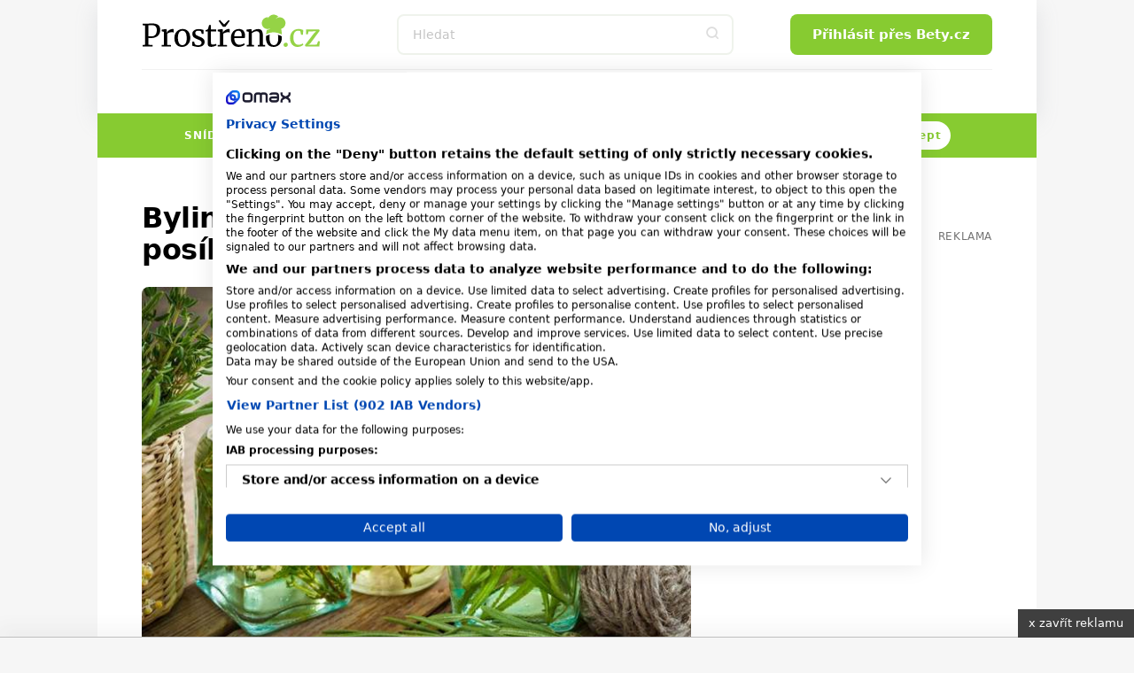

--- FILE ---
content_type: text/html; charset=utf-8
request_url: https://www.prostreno.cz/zdravi-a-diety/clanky/22239/Bylinky-na-vysoky-tlak-a-na-posileni-imunity
body_size: 22807
content:


<!DOCTYPE html>
<html xmlns="http://www.w3.org/1999/xhtml" lang="cs" class='prostreno-cz '>
<head><!-- Google Tag Manager -->
<script>(function(w,d,s,l,i){w[l]=w[l]||[];w[l].push({'gtm.start':
new Date().getTime(),event:'gtm.js'});var f=d.getElementsByTagName(s)[0],
j=d.createElement(s),dl=l!='dataLayer'?'&l='+l:'';j.async=true;j.src=
'https://www.googletagmanager.com/gtm.js?id='+i+dl;f.parentNode.insertBefore(j,f);
})(window,document,'script','dataLayer','GTM-MK6ZFF');</script>
<!-- End Google Tag Manager -->

<script src="https://consent.cookiefirst.com/sites/prostreno.cz-0d09cf1c-a947-4778-845d-bf6d8fadd95d/consent.js"></script><meta charset="utf-8" /><title>
	Bylinky na vysoký tlak a na posílení imunity -  | Prostřeno.cz
</title><meta name="viewport" content="width=device-width, initial-scale=1.0" />
	
    <style>
    /*html,body,div,span,h1,h2,h3,p,a,em,img,strong,i,ul,li,form,label{margin:0;padding:0;border:0;font-size:100%;font:inherit;vertical-align:baseline}body{line-height:1}ul{list-style:none}*,*:before,*:after{box-sizing:border-box}img{display:block}.only--desktop{display:block!important}@media screen and (max-width:600px){.only--desktop{display:none!important}}@font-face{font-family:'icomoon';src:url("../../fonts/icomoon.eot?sqwa3e");src:url("../../fonts/icomoon.eot?sqwa3e#iefix") format("embedded-opentype"),url("../../fonts/icomoon.ttf?sqwa3e") format("truetype"),url("../../fonts/icomoon.woff?sqwa3e") format("woff"),url("../../fonts/icomoon.svg?sqwa3e#icomoon") format("svg");font-weight:normal;font-style:normal;font-display:swap}[class^="icon-"]{font-family:'icomoon'!important;speak:none;font-style:normal;font-weight:normal;font-variant:normal;text-transform:none;line-height:1;-webkit-font-smoothing:antialiased;-moz-osx-font-smoothing:grayscale}.icon-search:before{content:"\e903"}.icon-arrow-left:before{content:"\e906"}.icon-arrow-right:before{content:"\e907"}.icon-befity:before{content:"\e91e"}.icon-bety:before{content:"\e91f"}.icon-facebook-square:before{content:"\e92d"}.icon-instagram:before{content:"\e92e"}.icon-remove-modal:before{content:"\e93b"}.icon-angle-down:before{content:"\e935"}.alert-danger:before{content:"\e941"}.loading{display:flex;align-items:center;justify-content:center;margin:50px auto}.loading svg{width:50px;height:50px;margin:0px;display:inline-block}strong{font-weight:700}a{text-decoration:none;color:#000}h1,h2,h3{line-height:1.2;font-family:"Raleway",sans-serif;color:#000;font-weight:normal}h1 a,h3 a{color:#000}h1{font-size:24px;line-height:26px;margin-bottom:20px;letter-spacing:-0.015em;font-weight:700}@media (min-width:600px){h1{font-size:calc(2.04081633vw + 11.75510204px)}}@media (min-width:992px){h1{font-size:32px}}@media (min-width:600px){h1{line-height:calc(2.55102041vw + 10.69387755px)}}@media (min-width:992px){h1{line-height:36px}}@media (min-width:600px){h1{margin-bottom:calc(1.02040816vw + 13.87755102px)}}@media (min-width:992px){h1{margin-bottom:24px}}h2{font-size:20px;line-height:24px;margin-bottom:15px;font-weight:700}@media (min-width:600px){h2{font-size:calc(1.02040816vw + 13.87755102px)}}@media (min-width:992px){h2{font-size:24px}}@media (min-width:600px){h2{line-height:calc(1.53061224vw + 14.81632653px)}}@media (min-width:992px){h2{line-height:30px}}@media (min-width:600px){h2{margin-bottom:calc(1.2755102vw + 7.34693878px)}}@media (min-width:992px){h2{margin-bottom:20px}}h3{font-size:16px;line-height:20px;font-weight:600}@media (min-width:600px){h3{font-size:calc(.25510204vw + 14.46938776px)}}@media (min-width:992px){h3{font-size:17px}}@media (min-width:600px){h3{line-height:calc(1.2755102vw + 12.34693878px)}}@media (min-width:992px){h3{line-height:25px}}p{font-weight:normal;margin-bottom:20px;color:#000}@media (min-width:600px){p{margin-bottom:calc(5.95238095vw - 15.71428571px)}}@media (min-width:768px){p{margin-bottom:calc(0vw + 30px)}}@media (min-width:992px){p{margin-bottom:30px}}p a{font-weight:600}.date{font-size:12px;color:#727272}html{scrollbar-gutter:stable;virtual-keyboard:overlays-content}html,body{position:relative;line-height:1.6;font-size:16px;font-family:"Raleway",sans-serif;font-weight:normal;color:#4A4A4A;-webkit-font-smoothing:antialiased;-moz-osx-font-smoothing:grayscale;-ms-overflow-style:scrollbar;background:#f6f6f6;scroll-behavior:smooth}.logo-print{display:none}.site--layout{position:relative;width:100%;max-width:1060px;margin:0 auto;z-index:3}.layout{padding:50px}.pageColumn{display:flex;width:100%}.pageColumn .main{width:calc(66.666% - 20px);margin-right:20px}.pageColumn .aside{width:calc(33.333% - 20px);margin-left:20px}.block__inner{margin:0 auto;max-width:1100px;width:100%;overflow:hidden}@media screen and (max-width:1010px){.layout{padding:24px}}@media screen and (max-width:768px){html,body{-webkit-overflow-scrolling:touch;overflow-scrolling:touch}body{padding-top:135px}.pageColumn{flex-wrap:wrap}.pageColumn .main,.pageColumn .aside{width:100%;margin-right:0;margin-left:0}.pageColumn .aside{padding-top:10px}}@media screen and (max-width:600px){body{padding-top:119px}.layout{padding:24px 16px}}input[type="text"],input[type="search"],input[type="password"]{display:block;width:100%;height:46px;padding:0 16px;font-size:16px;line-height:46px;border:2px solid #F4F6F8;background-color:#F4F6F8;color:#000;border-radius:8px;font-family:"Raleway",sans-serif;-webkit-appearance:none;-moz-appearance:none;appearance:none}@media (min-width:600px){input[type="text"],input[type="search"],input[type="password"]{font-size:calc(-.51020408vw + 19.06122449px)}}@media (min-width:992px){input[type="text"],input[type="search"],input[type="password"]{font-size:14px}}input[type="search"]::-webkit-search-decoration,input[type="search"]::-webkit-search-cancel-button,input[type="search"]::-webkit-search-results-button,input[type="search"]::-webkit-search-results-decoration{display:none}input::-webkit-outer-spin-button,input::-webkit-inner-spin-button{-webkit-appearance:none}input::-webkit-input-placeholder{line-height:normal;color:#C4C4C4!important;opacity:1;font-family:"Raleway",sans-serif}.input-group{position:relative;margin:0 0 20px;background:#F4F6F8;border-radius:8px}.input-group input[type="text"],.input-group input[type="password"]{display:block;border:none;background:transparent;border:0!important;padding:30px 16px 10px;font-size:16px;line-height:20px;font-weight:500;color:#000;height:auto}.input-group label{color:#727272;font-size:16px;font-weight:normal;position:absolute;left:16px;top:50%;transform:translateY(-50%)}.sticky{position:sticky!important;top:80px;text-align:right;margin-bottom:20px}.sticky>p{display:block;width:100%;margin-bottom:0;text-align:right;color:#727272;font-size:12px;text-transform:uppercase;letter-spacing:0.05em}.square--mrg{margin-bottom:10px}.leaderboard{position:relative;width:970px;max-width:100%;margin:0 auto!important;padding:0 0 0 0!important}.leaderboard>div{margin:0 auto}#s-ad-branding{z-index:unset!important}[id^=div-gpt-ad]{margin:0 auto}[id^=div-gpt-ad]{height:auto!important}.iziModal{display:none;position:fixed;top:0;bottom:0;left:0;right:0;margin:auto;background:#FFF;box-shadow:0 0 8px rgba(0,0,0,0.3);transform:translateZ(0);box-sizing:border-box}.iziModal *{box-sizing:border-box;-webkit-font-smoothing:antialiased}.iziModal::after{content:'';width:100%;height:0px;opacity:0;position:absolute;left:0;bottom:0;z-index:1;background:linear-gradient(to bottom,rgba(0,0,0,0) 0%,rgba(0,0,0,0.35) 100%);filter:progid:DXImageTransform.Microsoft.gradient( startColorstr='#00000000', endColorstr='#59000000',GradientType=0 )}.iziModal ::-webkit-scrollbar{overflow:visible;height:7px;width:7px}.iziModal ::-webkit-scrollbar-thumb{background-color:rgba(0,0,0,0.2);background-clip:padding-box;border:solid transparent;border-width:0px;min-height:28px;padding:100px 0 0;box-shadow:inset 1px 1px 0 rgba(0,0,0,0.1),inset 0 -1px 0 rgba(0,0,0,0.07)}.iziModal ::-webkit-scrollbar-button{height:0;width:0}.iziModal ::-webkit-scrollbar-track{background-clip:padding-box;border:solid transparent;border-width:0 0 0 2px}.swiper-slide img{max-width:100%}.swiper-pagination{position:static;width:auto;color:#727272}.swiper-button-next,.swiper-button-prev{background:#e03100;border-radius:50%;position:relative;width:40px!important;height:40px!important;padding:0!important;margin:0!important}.swiper-button-next i,.swiper-button-prev i{font-size:18px;position:absolute;left:50%;top:50%;transform:translate(-50%,-50%);color:#fff}.swiper-button-next:after,.swiper-button-prev:after{content:""!important}.swiper-button-next{right:0}:root{--swiper-theme-color:#007aff {} }.swiper-container{margin-left:auto;margin-right:auto;position:relative;overflow:hidden;list-style:none;padding:0;z-index:1}.swiper-wrapper{position:relative;width:100%;height:100%;z-index:1;display:flex;box-sizing:content-box}.swiper-wrapper{transform:translate3d(0px,0,0)}.swiper-slide{flex-shrink:0;width:100%;height:100%;position:relative}:root{--swiper-navigation-size:44px {} }.swiper-button-next,.swiper-button-prev{position:absolute;top:50%;width:calc(var(--swiper-navigation-size)/ 44 * 27);height:var(--swiper-navigation-size);margin-top:calc(-1 * var(--swiper-navigation-size)/ 2);z-index:10;display:flex;align-items:center;justify-content:center;color:var(--swiper-navigation-color, var(--swiper-theme-color))}.swiper-button-next:after{font-family:swiper-icons;font-size:var(--swiper-navigation-size);text-transform:none!important;letter-spacing:0;text-transform:none;font-variant:initial;line-height:1}.swiper-button-prev{left:10px;right:auto}.swiper-button-prev:after{font-family:swiper-icons;font-size:var(--swiper-navigation-size);text-transform:none!important;letter-spacing:0;text-transform:none;font-variant:initial;line-height:1}.swiper-button-prev:after{content:'prev'}.swiper-button-next{right:10px;left:auto}.swiper-button-next:after{content:'next'}.swiper-pagination{position:absolute;text-align:center;transform:translate3d(0,0,0);z-index:10}.button,.swiper-button-next,.swiper-button-prev{padding-top:0;padding-bottom:0;padding-right:15px;padding-left:15px;text-align:center;display:inline-block;color:#fff;font-family:"Raleway",sans-serif;margin:0 auto;height:46px;line-height:46px;font-size:14px;font-weight:600;border:0;position:relative;overflow:hidden;border-radius:8px;white-space:nowrap}@media (min-width:600px){.button,.swiper-button-next,.swiper-button-prev{padding-right:calc(2.55102041vw - .30612245px)}}@media (min-width:992px){.button,.swiper-button-next,.swiper-button-prev{padding-right:25px}}@media (min-width:600px){.button,.swiper-button-next,.swiper-button-prev{padding-left:calc(2.55102041vw - .30612245px)}}@media (min-width:992px){.button,.swiper-button-next,.swiper-button-prev{padding-left:25px}}@media (min-width:600px){.button,.swiper-button-next,.swiper-button-prev{font-size:calc(.25510204vw + 12.46938776px)}}@media (min-width:992px){.button,.swiper-button-next,.swiper-button-prev{font-size:15px}}.button--small{height:30px;line-height:30px;font-size:13px;padding:0 15px}.button span{font-weight:300}@media screen and (max-width:600px){.button,.swiper-button-next,.swiper-button-prev{max-width:100%}}.rubricTag{padding:7px 15px 5px;border:1px solid rgba(0,0,0,0.25);color:#000;font-weight:500;font-size:8px;line-height:8px;text-align:center;letter-spacing:1px;text-transform:uppercase;display:inline-block;border-radius:50px;white-space:nowrap}@media (min-width:600px){.rubricTag{font-size:calc(.76530612vw + 3.40816327px)}}@media (min-width:992px){.rubricTag{font-size:11px}}@media (min-width:600px){.rubricTag{line-height:calc(1.53061224vw - 1.18367347px)}}@media (min-width:992px){.rubricTag{line-height:14px}}.header__Toggle{display:none;width:50px;height:50px;background:transparent;position:absolute;left:10px;top:10px;z-index:2002}.header__Toggle span{width:20px;height:2px;display:block;border-radius:2px;background:#000}.header__Toggle span:nth-child(3){width:15px!important;margin-left:-4px}.header__Toggle span+span{margin-top:5px}.header__Toggle p{display:none!important}@media screen and (max-width:768px){.header .header__Toggle{display:flex;align-items:center;justify-content:center;flex-direction:column;border:0!important}}@media screen and (max-width:600px){.header .header__Toggle{right:2px}}.layout .row{margin-bottom:24px}.row{display:flex;flex-wrap:wrap;width:100%;gap:16px}.box{background:#fff;border-radius:8px;width:100%;margin-bottom:0}.box .Img{overflow:hidden;position:relative}.box .Img img{aspect-ratio:4/3}.box .Content{padding:16px;display:flex;flex-direction:column;justify-content:center;text-align:center;position:relative;height:auto;width:100%;flex-wrap:wrap;gap:0px}@media (min-width:600px){.box .Content{gap:calc(2.04081633vw - 12.24489796px)}}@media (min-width:992px){.box .Content{gap:8px}}.box .Content .rubricTag{position:absolute;top:25px;left:50%;transform:translateX(-50%)}.box .Content .date{font-size:14px;position:absolute;bottom:25px;left:50%;transform:translateX(-50%);color:#727272;margin-bottom:0;line-height:20px}.box .Content h1,.box .Content h3{width:100%;margin-bottom:0;font-weight:600}.box .Content h3{font-size:14px}@media (min-width:600px){.box .Content h3{font-size:calc(.51020408vw + 10.93877551px)}}@media (min-width:992px){.box .Content h3{font-size:16px}}.box--Horizontal{display:flex;position:relative}.box--Horizontal .Img{border-radius:8px 0 0 8px;min-width:225px;max-width:225px}.box--Horizontal .Content{flex-grow:1;align-items:center}.box--Top{display:flex;flex-wrap:wrap;margin-bottom:50px;max-height:489px}.box--Top .Img{width:66.666%;max-width:640px;border-radius:8px 0 0 8px}.box--Top .Content{width:33.333%;align-items:center}.box--Top .Content .rubricTag{position:absolute;top:25px;left:50%;transform:translateX(-50%)}.box--Top .Content h1{font-size:18px;line-height:20px;margin-bottom:0}@media (min-width:600px){.box--Top .Content h1{font-size:calc(3.06122449vw - .36734694px)}}@media (min-width:992px){.box--Top .Content h1{font-size:30px}}@media (min-width:600px){.box--Top .Content h1{line-height:calc(4.08163265vw - 4.48979592px)}}@media (min-width:992px){.box--Top .Content h1{line-height:36px}}.box--Top .Content p{margin-bottom:0}.box--Top .Content>div{width:100%}@media screen and (max-width:600px){.row{gap:8px}.box .Content{width:100%}.box .Content .date,.box .Content .rubricTag{display:none}.box--Top{display:block;margin-bottom:30px}.box--Top .Img,.box--Top .Content{width:100%}.box--Top .Img{border-radius:8px 8px 0 0}.box--Top .Content .date,.box--Top .Content .rubricTag{display:block;transform:none;position:static}.box--Top .Content .date{margin:15px auto 0}.box--Top .Content .rubricTag{margin:0 auto 15px}.box--Horizontal .Content .rubricTag{margin-bottom:8px}.box--Horizontal .Img{min-width:145px;max-width:145px}}.homeSwiper{margin-bottom:50px;position:relative}.homeSwiper .box--Top{margin-bottom:0}.homeSwiper .swiper-pagination{position:absolute;z-index:10}.homeSwiper .swiper-button-prev,.homeSwiper .swiper-button-next{position:absolute;top:50%;transform:translateY(-50%);margin:0!important;border-radius:20px}.homeSwiper .swiper-button-prev{left:-20px!important}.homeSwiper .swiper-button-next{right:-20px!important}@media screen and (max-width:600px){.homeSwiper .box--Top{max-height:none}.homeSwiper .swiper-button-prev,.homeSwiper .swiper-button-next{display:none}.homeSwiper .swiper-pagination{position:static}}.close{position:absolute;right:20px;top:20px;width:30px;height:30px;line-height:36px;text-align:center;color:#000;border-radius:20px;z-index:1000;border:1.5px solid rgba(0,0,0,0.25);font-size:0}.close i{font-size:10px}.iziModal{border-radius:16px!important;box-shadow:rgba(149,157,165,0.2) 0px 8px 24px}.iziModal .modalContent{padding:50px 30px;text-align:center}.iziModal--login,.iziModal--cooked{max-width:700px!important}.iziModal--login .modalContent,.iziModal--cooked .modalContent{text-align:left!important;padding:60px 0;max-width:380px;margin:0 auto}.iziModal--login .loginVia{display:flex;flex-wrap:wrap;gap:10px;margin-top:40px}.iziModal--login .loginVia p{width:100%}.iziModal--login .loginVia button{width:calc(33.333% - 7px);border:0;outline:none;background:#fff;border-radius:8px;position:relative;height:46px;box-shadow:rgba(149,157,165,0.2) 0px 8px 24px}.iziModal--login .loginVia button img{position:absolute;left:50%;top:50%;transform:translate(-50%,-50%)}@media screen and (max-width:768px){.iziModal .close{right:10px;top:10px}}@media screen and (max-width:600px){.iziModal .modalContent{padding:25% 20px}}.header{padding:0;height:auto;overflow:visible}.header .block__inner{position:relative;height:100%;overflow:visible!important}.header__BlackRow,.header__WhiteRow{width:100%}.header__BlackRow{background:#fff;display:flex;align-items:center;justify-content:space-between;padding:16px 50px}.header__WhiteRow{background:#fff}.header__WhiteRow .socialSites{display:none}.header__Logo{margin:0}.header__Logo a img{max-width:100%;height:46px;width:auto}.header__Account{font-size:0;text-align:right;position:relative}.header__Search{flex-grow:1}.header__Search form{max-width:380px;position:relative;margin:0 auto}.header__Search form input{background:#fff!important}.header__Search form>button{position:absolute;right:0;top:0;width:46px!important;height:46px!important;background:transparent;color:#ddd;padding:0}.header__Menu{display:flex;justify-content:center;position:relative;z-index:5;flex-direction:row;width:100%;font-size:0;padding:0;margin:0}.header__Menu:before{content:'';position:absolute;top:0;left:50px;width:calc(100% - 100px);height:1px;background:rgba(0,0,0,0.05)}.header__MenuItem a{color:#000;padding:0 16px;min-height:50px;line-height:50px;text-transform:uppercase;font-family:"Raleway",sans-serif;letter-spacing:1px;font-weight:600;font-size:14px;display:block;text-align:center;position:relative}.header__MenuItem a i{width:16px;height:16px;display:inline-block;position:relative;font-size:16px;margin-right:4px}.header__MenuItem span{display:none}.header__MenuItem--befity a i{color:#2B7026}.header__MenuItem--bety a i{color:#e03100}.header__MenuItem--separator{width:1px;height:20px;margin:15px 10px 0;background:rgba(0,0,0,0.1)}.header--FixedDown{top:0;z-index:1000;box-shadow:rgba(149,157,165,0.2) 0px 8px 24px}@media screen and (min-width:769px){.header__MenuItem .submenu{display:none}}@media screen and (min-width:769px){.header__Account,.header__Logo{min-width:223px}}@media screen and (max-width:1060px){.header__BlackRow{padding:16px 24px;gap:20px}.header__Menu:before{left:24px;width:calc(100% - 48px)}.header__MenuItem a{padding:0 8px}}@media screen and (max-width:768px){.header__Container{height:0}.header__BlackRow{flex-direction:column;gap:16px}.header__WhiteRow{position:fixed;z-index:2001;left:100%;top:0;width:100%;height:100vh;padding:100px 50px;overflow-y:auto}.header__WhiteRow .socialSites{display:flex;align-items:center;justify-content:center;margin-bottom:20px;flex-wrap:wrap}.header__WhiteRow .socialSites span{width:100%;color:#727272;text-align:center;padding-top:16px}}@media screen and (max-width:768px) and (min-width:600px){.header__WhiteRow .socialSites span{padding-top:calc(2.38095238vw + 1.71428571px)}}@media screen and (max-width:768px) and (min-width:768px){.header__WhiteRow .socialSites span{padding-top:20px}}@media screen and (max-width:768px){.header__WhiteRow .socialSites a{width:34px;font-size:24px;color:#000;padding:5px 10px;text-align:center}.header__WhiteRow .socialSites a.facebook i{color:#395693}.header__WhiteRow .socialSites a.instagram i{background:radial-gradient(circle at 30% 107%,#fdf497 0%,#fdf497 5%,#fd5949 45%,#d6249f 60%,#285AEB 90%);-webkit-background-clip:text;-webkit-text-fill-color:transparent}.header__WhiteRow .button{display:block;position:relative;right:auto;top:auto;width:100%;margin-bottom:60px}.header__Logo a img{height:40px}.header__Account{position:absolute;right:16px;top:10px}.header__Account .button{display:none}.header__Search{width:100%}.header__Search form{max-width:100%}.header__Search .button i{font-size:18px}.header__Menu{display:flex;flex-wrap:wrap;border-bottom:0;margin-bottom:40px}.header__Menu:before{display:none}.header__MenuItem{width:100%;position:relative;border-bottom:1px solid rgba(0,0,0,0.05);order:2}.header__MenuItem--separator{display:none}.header__MenuItem:last-child{border-bottom:0}.header__MenuItem a{text-align:left;min-height:initial;font-size:20px;padding:0;line-height:74px}.header__MenuItem a.button--white{background:#fff;line-height:46px!important;text-align:center;color:#87CB31;margin-bottom:0;margin-top:16px;font-size:15px!important;letter-spacing:0}.header__MenuItem span{width:50px;height:50px;display:block;position:absolute;right:-15px;top:12px;text-align:center}.header__MenuItem span>i{font-size:24px;line-height:50px}.header__MenuItem .submenu{display:none;background:transparent!important;padding:8px 0 16px 0}.header__MenuItem .submenu li a{line-height:30px;text-transform:none;font-size:17px}.header--FixedDown{position:fixed;width:100%;height:118px}}@media screen and (min-width:769px){.header__WhiteRow .login{display:none!important}}@media screen and (max-width:768px){.header__Logo{width:auto}}@media screen and (max-width:600px){.header__BlackRow{padding:8px 16px}.header .button--small{display:none}}.alert{background:#FCF1EE;padding-left:16px;padding-right:16px;padding-top:16px;padding-bottom:16px;gap:8px;margin-top:24px;position:relative;border-radius:8px;font-size:12px;display:flex}@media (min-width:600px){.alert{padding-left:calc(2.04081633vw + 3.75510204px)}}@media (min-width:992px){.alert{padding-left:24px}}@media (min-width:600px){.alert{padding-right:calc(2.04081633vw + 3.75510204px)}}@media (min-width:992px){.alert{padding-right:24px}}@media (min-width:600px){.alert{padding-top:calc(2.04081633vw + 3.75510204px)}}@media (min-width:992px){.alert{padding-top:24px}}@media (min-width:600px){.alert{padding-bottom:calc(2.04081633vw + 3.75510204px)}}@media (min-width:992px){.alert{padding-bottom:24px}}@media (min-width:600px){.alert{gap:calc(2.04081633vw - 4.24489796px)}}@media (min-width:992px){.alert{gap:16px}}@media (min-width:600px){.alert{margin-top:calc(6.12244898vw - 12.73469388px)}}@media (min-width:992px){.alert{margin-top:48px}}@media (min-width:600px){.alert{font-size:calc(.51020408vw + 8.93877551px)}}@media (min-width:992px){.alert{font-size:14px}}.alert p{margin-bottom:0}.whisperer{background:#fff;position:absolute;padding:5px 0;left:0;max-height:calc(100vh - 150px);top:100%;z-index:100;width:100%;max-width:380px;display:none;border-radius:8px;border:1px solid #f7f6f0;box-shadow:rgba(149,157,165,0.2) 0px 8px 24px;overflow-y:auto;-ms-overflow-style:none;scrollbar-width:none}.whisperer::-webkit-scrollbar{display:none}.whispererOverflow{max-height:100%}.whisperer .button{position:static}.whisperer .noResults{padding:7px 15px}.whisperer .noResults p{font-size:14px;margin-bottom:0}.whispererHeader{padding:7px 15px 8px;text-transform:uppercase;color:#727272;position:relative}.whispererHeader span{position:relative;font-size:10px;letter-spacing:.05rem;font-weight:500;z-index:10;padding-right:10px;background:#fff}.whispererHeader:after{background:#c0c4d9;width:calc(100% - 30px);height:1px;position:absolute;left:15px;right:15px;top:18px;content:""}.whisperer .removeHistory{padding:0 15px;text-align:right;margin-bottom:5px;height:0}.whisperer .removeHistory span{font-size:12px;font-weight:500;color:#161c40;transform:translateY(-35px);display:inline-block;padding-left:10px;background:#fff}.whisperer ul{margin-bottom:8px;width:100%}.whisperer ul li a{padding:4px 16px;color:#727272;display:flex;align-items:center;justify-content:space-between;font-size:12px}.whisperer ul li a img{margin-right:8px;border-radius:4px;width:40px;height:30px;object-fit:cover}.whisperer ul li a span{font-weight:400;font-size:13px;color:#000;flex-grow:1}.whisperer .whispererButton{padding:16px}.whisperer .whispererButton .button{display:block!important;width:100%}@media screen and (max-width:768px){.whisperer{max-width:none}}@media screen and (max-width:600px){.whisperer{max-height:calc(100dvh - 350px)}}.alert-danger{align-items:center}.alert-danger{background:#F8D7D9!important;border:1px solid #f1aeb5}.alert-danger:before{font-family:'icomoon'!important;color:#ec6060;font-size:20px}.header__Search input{border:2px solid #EFF3EC}@media screen and (max-width:768px){.header__WhiteRow{background:#EFF3EC}.header__MenuItem span{background:#EFF3EC}.header__MenuItem span>i{color:#727272}}p a{color:#87CB31}.button,.swiper-button-next,.swiper-button-prev{background:#87CB31}.layout{background:#E9EFE1}.swiper-button-next,.swiper-button-prev{background:#87CB31}.alert{background:#E9EFE1}*/
    </style>
    
    
   
   
   
    
    <link rel="preload" as="font" href="/Content/Design/fonts/icomoon.ttf" crossorigin="anonymous" /><link rel="preload" as="style" href="/Content/Design/build-prostreno/css/front-prostreno.min.css?v=2" /><link rel="stylesheet" media="screen" href="/Content/Design/build-prostreno/css/front-prostreno.min.css?v=2" /><link rel="stylesheet" media="print" fetchpriority="low" href="/Content/Design/build-prostreno/css/print.css?v=2" />
        <link rel="preload" as="image" href="/image.ashx/34578/3137303630363136333831342d7368757474657273746f636b5f3436393932333938332e6a7067/640/480" />
      
    <script>
      var dfpTargetings = {"betyuser":["false"],"tags":["zdraví","bylinky","bylinná léčba","bylinné čaje","přírodní léčba"]};
    </script>
    <script async>var oldInlineScripts = [];</script>
    <!-- WEB17 -->
    
            <meta name="keywords" content="zdraví, bylinky, bylinné čaje, bylinná léčba, přírodní léčba" />
        
    <meta name="description" content="Patříte mezi milovníky bylinek? Máte svoji domácí bylinnou lékárnu? Máme pro vás pětici bylinek, které by vám doma rozhodně neměly chybět!" />
    <meta name="msvalidate.01" content="509370A915D9154A044EA346651C7C30" />
    <meta name="author" content="BETY.CZ - OMAX Holding s.r.o." />
    <meta name="dcterms.dateCopyrighted" content="Copyright (c) 2008-2021 OMAX Holding s.r.o." />
    <meta name="dcterms.rightsHolder" content="OMAX Holding s.r.o." />
    <meta name="robots" content="all, follow" />
    <meta property="og:title" /><link rel="apple-touch-icon" sizes="180x180" href="/Content/Design/build-prostreno/favicon/apple-touch-icon.png" /><link rel="icon" type="image/png" sizes="32x32" href="/Content/Design/build-prostreno/favicon/favicon-32x32.png" /><link rel="icon" type="image/png" sizes="16x16" href="/Content/Design/build-prostreno/favicon/favicon-16x16.png" /><link rel="manifest" href="/Content/Design/build-prostreno/favicon/site.webmanifest" /><link rel="mask-icon" href="/Content/Design/build-prostreno/favicon/safari-pinned-tab.svg" color="#95d346" /><meta name="msapplication-TileColor" content="#95d346" /><meta name="theme-color" content="#ffffff" /><meta property="fb:app_id" content="1693601247545220" />
<meta property="fb:pages" content="124317570933737" />
<meta name="google-site-verification" content="BuEWKunqxqYrfE0huZCbjFDEhWl3KEez55L_SXbEyMM" /><script src="https://ssp.imedia.cz/static/js/ssp.js"></script>

<script type="text/javascript">
	var invokeTcReadyCall = invokeTcReadyCall || function(callRef) { callRef(); };
</script>

<script type='text/javascript'>
  var dfpLazySlots = {};	
  var googletag = googletag || {};
  googletag.cmd = googletag.cmd || [];
  invokeTcReadyCall(function () {
    var gads = document.createElement('script');
    gads.async = true;
    gads.type = 'text/javascript';
    var useSSL = 'https:' == document.location.protocol;
    gads.src = (useSSL ? 'https:' : 'http:') +
      '//www.googletagservices.com/tag/js/gpt.js';
    var node = document.getElementsByTagName('script')[0];
    node.parentNode.insertBefore(gads, node);
  });
</script>


<script type='text/javascript'>
  googletag.cmd.push(function() {

    var skyscraper = googletag.sizeMapping().
    addSize([0, 0], []). // other
   // addSize([1300, 600], [[120, 600], [120, 240]]). // desktop 120
   // addSize([1380, 600], [[160, 600], [120, 600]]). // desktop 160
       addSize([1100, 600], [[300, 600], [300, 300], [300, 250]]). // desktop 160
   // addSize([1460, 600], [[200, 600], [160, 600], [120, 600]]). // desktop 200
   // addSize([1660, 600], [[300, 600]]). // desktop 300
   // addSize([1660, 1050], [[300, 1050], [300, 600]]). // desktop 300plus
    build();

    var skyscrapertwo = googletag.sizeMapping().
    addSize([0, 0], []). // other
    // addSize([1300, 600], [[120, 600], [120, 240]]). // desktop 120
    // addSize([1380, 600], [[160, 600], [120, 600]]). // desktop 160
        addSize([1100, 600], [[300, 600], [300, 300], [300, 250]]). // desktop 160
    // addSize([1460, 600], [[200, 600], [160, 600], [120, 600]]). // desktop 200
    // addSize([1660, 600], [[300, 600]]). // desktop 300
    // addSize([1660, 1050], [[300, 1050], [300, 600]]). // desktop 300plus
    build();

    var wallpaperone = googletag.sizeMapping().
    addSize([320, 100], [[300, 300], [300, 250]]). // mobily
   //addSize([480, 300], [[480, 300], [468, 60], [300, 300], [300, 250], [250, 250], [320, 100], [320, 50], [300, 100], [300, 50]]). // tablet portrait
     addSize([480, 300], [[480, 300], [336, 280]]).
    build();

    var wallpapertwo = googletag.sizeMapping().
    addSize([320, 100], [[300, 300], [300, 250]]). // mobily
    addSize([480, 300], [[480, 300], [468, 60], [336, 280], [300, 300], [300, 250], [250, 250], [320, 100], [320, 50], [300, 100], [300, 50]]). // tablet portrait
    build();

    googletag.pubads().enableAsyncRendering();

    googletag.defineSlot('/1810572/Prostreno.cz_300x600', [[300, 1050], [300, 600], [200, 600], [160, 600], [120, 600], [300, 300], [300, 250], [300, 50], [250, 250], [120, 240]], 'div-gpt-ad-1475739053657-1').defineSizeMapping(skyscraper).addService(googletag.pubads());
    googletag.defineSlot('/1810572/Prostreno.cz_300x600_down', [[300, 1050], [300, 600], [200, 600], [160, 600], [120, 600], [300, 300], [300, 250], [300, 50], [250, 250], [120, 240]], 'div-gpt-ad-1591887994236-0').defineSizeMapping(skyscrapertwo).addService(googletag.pubads());
    googletag.defineSlot('/1810572/Prostreno.cz_480x300', [[480, 300], [336, 280], [300, 300]], 'div-gpt-ad-1475739053657-2').defineSizeMapping(wallpaperone).addService(googletag.pubads());
    googletag.defineSlot('/1810572/Prostreno.cz_480x300_2', [[480, 300], [336, 280], [300, 300]], 'div-gpt-ad-1475739053657-3').defineSizeMapping(wallpapertwo).addService(googletag.pubads());
    googletag.defineSlot('/1810572/Prostreno.cz_970x210', [[970, 100], [970, 250], [728, 90]], 'div-gpt-ad-1475739053657-4').addService(googletag.pubads());
    googletag.defineSlot('/1810572/Bety.cz_g_300x300', [[300, 600], [300, 300]], 'div-gpt-ad-1446997580603-13').addService(googletag.pubads());
    googletag.defineSlot('/1810572/Bety.cz_g_Text1', [250, 60], 'div-gpt-ad-1446997580603-14').addService(googletag.pubads());
    googletag.defineSlot('/1810572/Bety.cz_Interstitial', [1, 1], 'div-gpt-ad-1466675287778-0').addService(googletag.pubads());
    googletag.defineSlot('/1810572/Bety.cz_Under_Perex', [585, 132], 'div-gpt-ad-1490622569425-0').addService(googletag.pubads());
    googletag.defineSlot('/1810572/Prostreno.cz_480x820', [480, 820], 'div-gpt-ad-1549454171119-0').addService(googletag.pubads());

    googletag.pubads().enableSingleRequest();
    googletag.pubads().collapseEmptyDivs(true);

    for(targeting in dfpTargetings)
    {
    	if(dfpTargetings.hasOwnProperty(targeting))
    	{
    		googletag.pubads().setTargeting(targeting, dfpTargetings[targeting]);
    	}
    }
    
	googletag.enableServices();
  });
</script>



    <script async>var require = { "urlArgs": "bust=v20210211_3" };</script>
    <script async data-main="/Content/scripts/Loader-prostreno" src="/Content/Scripts/require.min.js"></script>
    <script src="https://pocitadlolibise.seznam.cz/pocitadlolibise.js" async></script>
    
	
	<meta property="og:url" content="http://www.prostreno.cz/zdravi-a-diety/clanky/22239/Bylinky-na-vysoky-tlak-a-na-posileni-imunity" />
	<meta property="og:image" content="http://www.prostreno.cz/image.ashx/34578/3137303630363136333831342d7368757474657273746f636b5f3436393932333938332e6a7067/640/480" />
	<meta property="og:description" content="Patříte mezi milovníky bylinek? Máte svoji domácí bylinnou lékárnu? Máme pro vás pětici bylinek, které by vám doma rozhodně neměly chybět!" />
	<meta property="og:site_name" content="Prostřeno.cz" />
	<meta property="og:type" content="article" />
    <link rel="canonical" href="https://www.prostreno.cz/zdravi-a-diety/clanky/22239/Bylinky-na-vysoky-tlak-a-na-posileni-imunity" />
    <script type="application/ld+json">
{"@context":"http://schema.org","@type":"BreadcrumbList","itemListElement":[{"@type":"ListItem","item":{"@id":"http://www.prostreno.cz","name":"Prostreno.cz"},"position":1},{"@type":"ListItem","item":{"@id":"http://www.prostreno.cz/zdravi-a-diety","name":"Zdraví a diety"},"position":2},{"@type":"ListItem","item":{"@id":"http://www.prostreno.cz/zdravi-a-diety/clanky/22239/Bylinky-na-vysoky-tlak-a-na-posileni-imunity","name":"Bylinky na vysoký tlak a na posílení imunity"},"position":3}]}
</script>

    
    <script type="application/ld+json">
    {
      "@context": "http://schema.org",
      "@type": "NewsArticle",
      "mainEntityOfPage":{
        "@type":"WebPage",
        "@id":"http://www.prostreno.cz/zdravi-a-diety/clanky/22239/Bylinky-na-vysoky-tlak-a-na-posileni-imunity"
      },
      "headline": "Bylinky na vysok&#253; tlak a na pos&#237;len&#237; imunity",
      "image": {
        "@type": "ImageObject",
        "url": "//www.prostreno.cz/image.ashx/34578/3137303630363136333831342d7368757474657273746f636b5f3436393932333938332e6a7067/640/480",
        "height": 480,
        "width": 640
      },
      "datePublished": "2020-02-20T13:10:00+01:00",
      "dateModified": "2020-02-20T13:10:00+01:00",
      "author": {
        "@type": "Person",
        "name": "Barbora Křížková"
      },
        "keywords": "
        zdraví,bylinky,bylinná léčba,bylinné čaje,přírodní léčba, 
       ",
       "publisher": {
        "@type": "Organization",
        "name": "Prostřeno.cz",
        "logo": {
          "@type": "ImageObject",
          "url": "https://www.prostreno.cz/ContentProstreno/build/images/logo-prostreno.png",
          "width": 172,
          "height": 50
        }
      },
      "description": "Patříte mezi milovníky bylinek? Máte svoji domácí bylinnou lékárnu? Máme pro vás pětici bylinek, které by vám doma rozhodně neměly chybět!",
     "discussionUrl": "http://www.prostreno.cz/zdravi-a-diety/clanky/22239/Bylinky-na-vysoky-tlak-a-na-posileni-imunity/diskuse"
    }
    </script>
	
</head>

<body class="" data-bety-rtype="desktop" data-bety-routename="RecipeArticle" data-bety-koviewmodel="article" data-bety-islogged="0" data-bety-bsession="internal" data-bety-rubric="zdravi-a-diety" data-bety-disabledynamicarticlesscrollbox="0" data-bety-pvid="e6c973f9fa744e11a7648bba52d09fc7" data-bety-website="prostreno">
    <img fetchpriority="high" src="/Content/Design/build-prostreno/images/logo-prostreno-black.svg" class="logo-print" alt="Prostreno.cz" />

    <div class="site site--noshadow" id="s-ad-branding">
      <div class="leaderboard">
          
          <!-- /1810572/Prostreno.cz_970x210 -->
<div id='div-gpt-ad-1475739053657-4'>
<script>
googletag.cmd.push(function() { googletag.display('div-gpt-ad-1475739053657-4'); });
</script>
</div>
      </div>

	    <div class="site--layout">
	         

<div class="header__Container">
<div class="header header--FixedDown">
<div class="block__inner">
<button type="button" class="header__Toggle" href="javascript:void(0)" aria-label="Menu">
    <span></span>
    <span></span>
    <span></span>
    <p>Menu</p>
</button>

<div class="header__BlackRow">
    
        <span class="header__Logo">
            <a href="/">
                <img src="/Content/Design/build-prostreno/images/logo-prostreno-black.svg" alt="Prostřeno.cz" width="223" height="41"/>
            </a>
        </span>
    
    <div class="header__Search">
      
<div class="bety-widget" data-bety-widget-module="searchbox">
  <form action="/recepty/fulltext/~" style="display: none;" method="get" id="search_form" data-bind="visible: true, submit: formSubmit">
      <button class="button" type="submit" id="go" role="button" aria-label="Search Button">
          <i class="icon-search"></i>
      </button>
      <input type="search" value="" id="s" name="s" placeholder="Hledat" autocomplete="off" aria-label="Search" data-bind="value: searchTerm, valueUpdate: 'afterkeydown', hasFocus: searchTermFocused" />
      <div data-bind="style: {display: whispererVisible() ? 'block' : ''}" class="whisperer">
          <div class="whispererOverflow">
              <div>
                  <div class="whispererHeader">
                      <span>Naposledy hledané</span>
                  </div>
                  <div class="removeHistory">
                      <span data-bind="event: {click: removeSearchHistory.bind(null)}">Smazat</span>
                  </div>
                  <ul data-bind="foreach: searchHistory">
                      <li><a data-bind="text: $data, attr: {href: '/recepty/fulltext/' + $data}"></a></li>
                  </ul>
              </div>
              <div data-bind="with: searchResult">
                <div data-bind="visible: $parent.searchTerm && TotalCount == 0" class="noResults" style="display: none;">
                    <i class="icon-not-found"></i>
                    <p>Pro hledaný termín nebyly nalezeny žádné výsledky.</p>
                </div>
                <div data-bind="foreach: SearchResultGroups">
                    <div data-bind="visible: ResultItems.length > 0" class="whispererHeader">
                        <span data-bind="text: Name"></span>
                    </div>
                    <ul data-bind="foreach: ResultItems">
                        <li>
                            <a data-bind="click: $root.widgets.widget_searchbox.searchResultSelected.bind(null, Url), attr: {href: Url, target: $parent.External ? '_blank' : '_self'}">
                              <img data-bind="visible: ImageUrl, attr: {src: ImageUrl}" width="40" height="30" />
                                <span data-bind="text: Text">
                                    <strong></strong>
                                </span>
                              <em data-bind="text: Description"></em>
                            </a>
                        </li>
                    </ul>
                </div>
                <div data-bind="visible: TotalCount > 0" class="whispererButton">
                    <button type="submit" class="button button--small button--block">Zobrazit všechny výsledky (<span data-bind="text: TotalCount"></span>)</button>
                </div>
              </div>
          </div>
        </div>
  </form>
</div>
    </div>
    <div class="header__Account">
        
            <a href="//www.bety.cz/profil/login?ReturnUrl=http%3a%2f%2fwww.prostreno.cz%2fzdravi-a-diety%2fclanky%2f22239%2fBylinky-na-vysoky-tlak-a-na-posileni-imunity" class="button">Přihlásit přes Bety.cz</a>
        
    </div>

</div>
<div class="header__WhiteRow">
<ul class="header__Menu">
    <li class="header__MenuItem">
        <a href="/magazin">Magazín</a>
        <span>
            <i class="icon-angle-down"></i>
        </span>
        <ul class="submenu">
            <li>
                <a href="/tipy-a-triky">Tipy a triky</a>
            </li>
            <li>
                <a href="/zdravi-a-diety">Zdraví a diety</a>
            </li>
            <li>
                <a href="/slavni-kuchari">Slavní kuchaři</a>
            </li>
            <li>
                <a href="/pomocnici-do-kuchyne">Pomocníci do kuchyně</a>
            </li>
            <li>
                <a href="/dobroty-do-spize-a-lednicky">Dobroty do spíže a ledničky</a>
            </li>
            <li>
                <a href="/krok-za-krokem">Krok za krokem</a>
            </li>
        </ul>
    </li>
    <li class="header__MenuItem">
        <a href="/recepty">Recepty</a>
        <span>
            <i class="icon-angle-down"></i>
        </span>
        <ul class="submenu">
            <li>

<li ><a href="/recepty/chod/Snidane">Snídaně</a></li></li>
            <li>

<li ><a href="/recepty/chod/Polevka">Polévka</a></li></li>
            <li>

<li ><a href="/recepty/chod/Napoje-koktejly">Nápoje, koktejly</a></li></li>
            <li>

<li ><a href="/recepty/chod/Hlavni-chod">Hlavní chod</a></li></li>
            <li>

<li ><a href="/recepty/chod/Lahudky">Lahůdky</a></li></li>
            <li>

<li ><a href="/recepty/chod/Dezerty-kolace">Dezerty, koláče</a></li></li>
            <li>

<li ><a href="/recepty/chod/Salat-zelenina">Salát, zelenina</a></li></li>
            <li>
                <a class="logged-user-required  button button--white" title="Vložit můj recept" href="/recepty/novy/">Vložit můj recept</a>
            </li>
        </ul>
    </li>

    
    
    
    
    

    
    <li class="header__MenuItem header__MenuItem--separator"></li>
    

<li class="header__MenuItem header__MenuItem--bety "><a href="https://bety.cz" target="_blank"><i class="icon-bety"></i> Bety</a><span><i class="icon-angle-down"></i></span>
     <ul class="submenu">
         <li><a href="https://bety.cz/magazin" target="_blank">Magazín</a></li>
         <li><a href="https://bety.cz/horoskopy/tydenni" target="_blank">Horoskopy</a></li>
         <li><a href="https://bety.cz/diskuze" target="_blank">Diskuze</a></li>
         <li><a href="https://bety.cz/souteze" target="_blank">Soutěže</a></li>
         
            <li><a href="https://bety.cz/testovani" target="_blank">Testování</a></li>
         
     </ul>  
</li>

<li class="header__MenuItem header__MenuItem--befity"><a href="https://befity.cz/" target="_blank"><i class="icon-befity"></i> Befity</a><span><i class="icon-angle-down"></i></span>
    <ul class="submenu ">
         <li><a href="https://befity.cz/fitness" target="_self">FITNESS</a></li>
         
         
         
    </ul>
</li>


    
    
    
    
    
    
    
    

</ul>


    <div class="socialSites">
        <span>Sledujte nás na sociálních sítích</span>
        <a class="facebook" href="https://www.facebook.com/Prostreno.cz" target="_blank" rel="noreferrer noopener" aria-label="Sledujte nás na Facebooku">
            <i class="icon-facebook-square"></i>
        </a>
        <a class="instagram" href="https://www.instagram.com/prostrenocz/" target="_blank" rel="noreferrer noopener" aria-label="Sledujte nás na Instagramu">
            <i class="icon-instagram"></i>
        </a>
    </div>

    
    <a href="//www.bety.cz/profil/login?ReturnUrl=http%3a%2f%2fwww.prostreno.cz%2fzdravi-a-diety%2fclanky%2f22239%2fBylinky-na-vysoky-tlak-a-na-posileni-imunity" class="button login">Přihlásit přes Bety.cz</a>

</div>

</div>
</div>
</div>

<div id="menuFixedPoint"></div>


            <div class="site-wrap">
                <div id="page" >
                    <form name="aspnetForm" method="post" action="./Bylinky-na-vysoky-tlak-a-na-posileni-imunity" id="aspnetForm">
<div>
<input type="hidden" name="__VIEWSTATE" id="__VIEWSTATE" value="/wEPaA8FDzhkZTU4ODVmOWU5YTc2NGRYz/5VJyh/9RUatN/MmyqJWs8ZXjzxpr6jRfmgqYHaVw==" />
</div>

<div>

	<input type="hidden" name="__VIEWSTATEGENERATOR" id="__VIEWSTATEGENERATOR" value="6CAC9CB1" />
</div>
                        
    

<div class="subnav">
  <ul>
    <li>

<li ><a href="/recepty/chod/Snidane">Snídaně</a></li></li>
    <li>

<li ><a href="/recepty/chod/Polevka">Polévka</a></li></li>
    <li>

<li ><a href="/recepty/chod/Napoje-koktejly">Nápoje, koktejly</a></li></li>
    <li>

<li ><a href="/recepty/chod/Hlavni-chod">Hlavní chod</a></li></li>
    <li>

<li ><a href="/recepty/chod/Lahudky">Lahůdky</a></li></li>
    <li>

<li ><a href="/recepty/chod/Dezerty-kolace">Dezerty, koláče</a></li></li>
    <li>

<li ><a href="/recepty/chod/Salat-zelenina">Salát, zelenina</a></li></li>
    <li><a class="logged-user-required  button button--white"  href="/recepty/novy/">Vložit můj recept</a></li>
  </ul>
</div>		

    <div class="layout articleDetail">
        <div class="pageColumn">
            <div class="main">
                <h1>Bylinky na vysok&#253; tlak a na pos&#237;len&#237; imunity</h1>
                
                
                
                        <div class="gallery">
                             <div class="galleryContainer">
                                
                                          <a href="/zdravi-a-diety/clanky/22239/Bylinky-na-vysoky-tlak-a-na-posileni-imunity/fotky#imageid=34578"  aria-label="Bylinky na vysok&#253; tlak a na pos&#237;len&#237; imunity: fotogalerie">
                        <img src="/image.ashx/34578/3137303630363136333831342d7368757474657273746f636b5f3436393932333938332e6a7067/640/480" width="640" height="480" alt="Bylinky na vysok&#253; tlak a na pos&#237;len&#237; imunity" />
                        </a>
                                      
                                <div class="image-info">
                                    <p class="popis">Bylinky na vysok&#253; tlak, pos&#237;len&#237; imunity i na sn&#237;žen&#237; &#250;zkosti. Zn&#225;te je všechny?</p>
                                    
                                            <p class="author-foto">Autor:&nbsp;Shutterstock</p>
                                        
                                </div>
                            </div>
                            
                            
                        </div>
                    
                    
                <div class="articleDetail__Header">
                    <div class="articleDetail__Header-Date">
                        <span class="date">20.02.2020</span>
                        <i class="icon-bullet"></i>
                        <a href="//www.bety.cz/profil/Redaktorka.Barbora/clanky" class="author" target="_blank">Barbora Křížková</a>
                         <i class="icon-bullet"></i>
                        <a href="/zdravi-a-diety" class="rubric">Zdraví a diety</a>
                     </div>
                   
                     
                        <div class="social-sites">
                            <a class="facebook" title="Sdílet na Facebooku" title="Sdílet na Facebooku" href='//www.facebook.com/share.php?u=http://www.prostreno.cz/zdravi-a-diety/clanky/22239/Bylinky-na-vysoky-tlak-a-na-posileni-imunity&title=Bylinky na vysok&#253; tlak a na pos&#237;len&#237; imunity'  onclick="window.open(this.href, 'newwindow', 'width=650, height=525'); return false;"><i class="icon-facebook-square"></i></a>
                            <a class="twitter" title="Sdílet na X" href='//twitter.com/intent/tweet?status=Bylinky na vysok&#253; tlak a na pos&#237;len&#237; imunity+http://www.prostreno.cz/zdravi-a-diety/clanky/22239/Bylinky-na-vysoky-tlak-a-na-posileni-imunity'  onclick="window.open(this.href, 'newwindow', 'width=650, height=525'); return false;"><i class="icon-x"></i></a>
                            <a href="#scrollOnComments"><i class="icon-comment"></i> 0</a>
                        </div>
                     
                    
                </div>
                
                        
                <p class="perex">Patříte mezi milovníky bylinek? Máte svoji domácí bylinnou lékárnu? Máme pro vás pětici bylinek, které by vám doma rozhodně neměly chybět!</p>
                    
    <div class="dfp-custom-html">
        <!-- /1810572/Bety.cz_Under_Perex -->
<div id='div-gpt-ad-1490622569425-0' style='height:132px; width:585px;'>
<script>
googletag.cmd.push(function() { googletag.display('div-gpt-ad-1490622569425-0'); });
</script>
</div>
    </div>


             
                 <div class="wallpaper">
                    <!-- /1810572/Prostreno.cz_480x300 -->
<div id='div-gpt-ad-1475739053657-2' >
<script>
googletag.cmd.push(function() { googletag.display('div-gpt-ad-1475739053657-2'); });
</script>
</div>
               </div>

                <div class="text">
                  <p>Bylinky jsou st&aacute;le v&iacute;ce vyhled&aacute;van&eacute; pro jejich l&eacute;čiv&eacute; &uacute;činky. A tak&eacute; proč ne? Už na&scaron;e babičky znaly jejich s&iacute;lu a nedaly na ně dopustit. Bylinky dnes můžeme považovat za jak&eacute;si doplňky stravy. Rozhodně n&aacute;m neu&scaron;kod&iacute;, naopak, mohou b&yacute;t pro n&aacute;s př&iacute;nosem. Vyberte si tu svoji.</p>

<h2>&Scaron;alvěj: Na bolest v&nbsp;krku</h2>

<p>
<div class="related  right ">
  <h2>Čtěte tak&#233;:</h2>
  <div class="row row--fullCards">
    
        <div class="box box--Small box--Small--green">
          
            <div class="Img">
              <a href="/zdravi-a-diety/clanky/22125/Jak-porazit-bolest-hlavy-bez-prasku"><img class="lazy-img" src="[data-uri]" data-src="/image.ashx?id=34452&amp;f=170525172347-shutterstock_298395392.jpg&amp;w=235&amp;h=176" alt="Jak porazit bolest hlavy bez pr&#225;šků" width="170" height="127" /></a>
            </div>
          
          <div class="Content">
            <h3>
              <a href="/zdravi-a-diety/clanky/22125/Jak-porazit-bolest-hlavy-bez-prasku">Jak porazit bolest hlavy bez pr&#225;šků</a>
            </h3>
          </div>
        </div>
      
  </div>
</div>Ani v&nbsp;prosluněn&eacute;m l&eacute;tě se n&aacute;m nějak&eacute; nachlazen&iacute; či chřipka občas nevyhne. Pokud v&aacute;s tr&aacute;p&iacute; bolesti v&nbsp;krku, tak nejlep&scaron;&iacute; pomoc&iacute; z&nbsp;př&iacute;rody je &scaron;alvěj.&nbsp; M&aacute; antibakteri&aacute;ln&iacute; vlastnosti, tlum&iacute; bolest, zm&iacute;rňuje podr&aacute;žděn&iacute; a z&aacute;nět.&nbsp; Pravideln&eacute; pit&iacute; &scaron;alvějov&eacute;ho čaje zlep&scaron;uje n&aacute;ladu, snižuje &uacute;zkostliv&eacute; stavy, zlep&scaron;uje paměť, posiluje srdečn&iacute; činnost a tak&eacute; zlep&scaron;uje tr&aacute;ven&iacute;.</p>

<p>Do &scaron;&aacute;lku vložte 1 lž&iacute;ci čerstv&yacute;ch listů &scaron;alvěje (nebo 1 čajovou lžičku su&scaron;en&eacute; &scaron;alvěje). Bylinu přelijte &scaron;&aacute;lkem vrouc&iacute; vody a nechte 5 minut louhovat. Potom přeceďte. Čaj si můžete osladit medem a dochutit citronem.</p>

<p><strong>Pozor!</strong><br>
&Scaron;alvěj se nedoporučuje těhotn&yacute;m nebo koj&iacute;c&iacute;m žen&aacute;m</p>

<h2>Meduňka: Pro sn&iacute;žen&iacute; &uacute;zkosti</h2>

<p>Meduňka je v&nbsp;př&iacute;rodn&iacute;m l&eacute;čitelstv&iacute; zn&aacute;m&aacute; pro l&eacute;čen&iacute; &uacute;zkostliv&yacute;ch stavů. M&aacute; m&iacute;rn&yacute; relaxačn&iacute; uč&iacute;nek a zklidňuje nervozitu, č&iacute;mž pom&aacute;h&aacute; snižovat &uacute;zkost, podporovat sp&aacute;nek a zklidňuje mysl. Vědeck&aacute; studie z&nbsp;roku 2014 prok&aacute;zala, že meduňka snižuje stav &uacute;zkosti, a nav&iacute;c zlep&scaron;uje paměť a koncentraci. Meduňka je pln&aacute; antioxidantů, je bohat&aacute; na fenolick&eacute; sloučeniny a flavonoidy. Pravideln&eacute; pit&iacute; meduňkov&eacute;ho čaje zvy&scaron;uje bdělost, zlep&scaron;uje paměť, proči&scaron;ťuje j&aacute;tra, reguluje hladinu cukru v&nbsp;krvi a tak&eacute; zlep&scaron;uje chuť k&nbsp;j&iacute;dlu.</p>

<p>Do &scaron;&aacute;lku vložte 1 až 2 čajov&eacute; lžičky su&scaron;en&eacute; meduňky. Přelijte vrouc&iacute; vodou, &scaron;&aacute;lek zakryjte např&iacute;klad tal&iacute;řkem a pop&iacute;jejte vlažn&yacute;.</p>

<h2>Pampeli&scaron;ka: Pro zdrav&aacute; j&aacute;tra</h2>

<p>Pampeli&scaron;ka je prospě&scaron;n&aacute; bylina, kter&aacute; napom&aacute;h&aacute; regeneraci a očistě jater. Tento siln&yacute; detoxikačn&iacute; prostředek pom&aacute;h&aacute; metabolizovat tuky nahromaděn&eacute; v j&aacute;trech, což podporuje spr&aacute;vnou funkci jater, zvy&scaron;uje tok žluči a přisp&iacute;v&aacute; tak celkov&eacute; očistě jater. Pampeli&scaron;ka je pln&aacute; z&aacute;kladn&iacute;ch miner&aacute;lů, jako jsou železo, drasl&iacute;k a beta-karoten, nav&iacute;c obsahuje vitaminy A, C a D. Pravideln&eacute; pit&iacute; pampeli&scaron;kov&eacute;ho čaje přisp&iacute;v&aacute; ke ztr&aacute;tě hmotnosti, regulaci hladiny cukru v&nbsp;krvi, odplavov&aacute;n&iacute; toxinů, regulaci vysok&eacute;ho krevn&iacute;ho tlaku a preventivně působ&iacute; na močovou soustavu.</p>

<p>Přidejte 2 čajov&eacute; lžičky su&scaron;en&eacute;ho pampeli&scaron;ky do 1 &scaron;&aacute;lku vody, kr&aacute;tce povařte, odstavte a nechte louhovat 10 minut. Čaj pop&iacute;jejte podle potřeby.</p>

<h2>Ibi&scaron;ek: Pro sn&iacute;žen&iacute; krevn&iacute;ho tlaku</h2>

<p>
<div class="related  right ">
  <h2>Čtěte tak&#233;:</h2>
  <div class="row row--fullCards">
    
        <div class="box box--Small box--Small--green">
          
            <div class="Img">
              <a href="/zdravi-a-diety/clanky/22096/Potrebujete-posilit-pamet-Pomocniky-mate-v-kuchyni"><img class="lazy-img" src="[data-uri]" data-src="/image.ashx?id=34418&amp;f=170523174454-shutterstock_591505286.jpg&amp;w=235&amp;h=176" alt="Potřebujete pos&#237;lit paměť? Pomocn&#237;ky m&#225;te v kuchyni" width="170" height="127" /></a>
            </div>
          
          <div class="Content">
            <h3>
              <a href="/zdravi-a-diety/clanky/22096/Potrebujete-posilit-pamet-Pomocniky-mate-v-kuchyni">Potřebujete pos&#237;lit paměť? Pomocn&#237;ky m&#225;te v kuchyni</a>
            </h3>
          </div>
        </div>
      
  </div>
</div>Pokud potřebujete dostat pod kontrolu v&aacute;&scaron; tlak, s&aacute;hněte po ibi&scaron;ku, je to jeden z&nbsp;nejlep&scaron;&iacute;ch př&iacute;rodn&iacute;ch prostředků na regulaci tlaku. Ibi&scaron;ek obsahuje antioxidačn&iacute; sloučeniny, kter&eacute; pom&aacute;haj&iacute; předch&aacute;zet oxidaci lipoproteinů s n&iacute;zkou hustotou (LDL neboli &quot;&scaron;patn&eacute;ho&quot; cholesterolu), kter&eacute; přisp&iacute;vaj&iacute; k ateroskler&oacute;ze a srdečn&iacute;m onemocněn&iacute;m. T&iacute;m tak&eacute; pom&aacute;h&aacute; regulovat vysok&yacute; krevn&iacute; tlak. Mezi dal&scaron;&iacute; př&iacute;nosy ibi&scaron;kov&eacute;ho čaje patř&iacute; např&iacute;klad sn&iacute;žen&iacute; hladiny cholesterolu, zlep&scaron;en&iacute; tr&aacute;ven&iacute;, pos&iacute;len&iacute; imunitn&iacute;ho syst&eacute;mu, sn&iacute;žen&iacute; z&aacute;nětliv&yacute;ch pot&iacute;ž&iacute;, podpora zdrav&iacute; jater a sn&iacute;žen&iacute; rizika rakoviny.</p>

<p>Přidejte 2 pol&eacute;vkov&eacute; lž&iacute;ce su&scaron;en&yacute;ch l&iacute;stků ibi&scaron;ku na 2 &scaron;&aacute;lky vody. Přiveďte k&nbsp;varu a vařte 10 minut. Pot&eacute; odstavte, vlažn&yacute; čaj můžete ochutit medem a p&aacute;r kapkami citronov&eacute; &scaron;ť&aacute;vy.</p>

<p><strong>Pozor!</strong><br>
Ibi&scaron;ek nen&iacute; vhodn&yacute; pro těhotn&eacute; a koj&iacute;c&iacute; ženy.</p>

<h2>&Scaron;&iacute;pek: Pro pos&iacute;len&iacute; imunity</h2>

<p>&Scaron;&iacute;pek je vynikaj&iacute;c&iacute;m zdrojem vitaminu C. Na sběr si je&scaron;tě několik měs&iacute;ců počk&aacute;te, ale v&nbsp;bylinn&eacute; l&eacute;k&aacute;rně je k&nbsp;dost&aacute;n&iacute; po cel&yacute; rok. Ve skutečnosti &scaron;&iacute;pek obsahuje přibližně 20kr&aacute;t v&iacute;ce vitaminu C než vyhled&aacute;van&eacute; pomeranče. Vitamin C je siln&yacute; antioxidant, kter&yacute; je důležit&yacute; pro imunitn&iacute; syst&eacute;m a zdrav&iacute; tk&aacute;n&iacute;. Může pomoci předej&iacute;t jak bakteri&aacute;ln&iacute;m, tak virov&yacute;m infekc&iacute;m.</p>

<p>Do hrnce vložte 4 lž&iacute;ce cel&yacute;ch su&scaron;en&yacute;ch &scaron;&iacute;pků, přidejte 4 &scaron;&aacute;lky vody a přiveďte k&nbsp;varu. Vařte 5 minut, pot&eacute; st&aacute;hněte z&nbsp;ohně a nechte vychladnout. Sceďte a pop&iacute;jejte vlažn&yacute; čaj.</p>

                    <div id="articleexpander" class="require-facebook-like-notice" style="display: none;"><a href="#" class="require-facebook-like-action">Zobrazit celý článek &gt;&gt;</a></div>
                </div>
        
              
                
                <hr class="separator" />
                <div class="articleDetail__Section">
                    <div class="enquiry">
                        
<div class="inner bety-widget" data-bety-widget-module="poll" data-bety-widget-poll-id="717" style="display: none;">
    
        <h3 data-bind="text: question">.</h3>
        <fieldset data-bind="visible: !voted()">
            <div data-bind="foreach: answers">
                <label class="check-input check-input--radio">
                    <span data-bind="text: Text, attr: { 'for': 'pollanswer_' + Id }"></span>
                    <input type="radio" name="poll_717" data-bind="checked: $parent.voteValue, checkedValue: Id"/>
                    <span class="check-indicator"></span>
                </label>
            </div>
            <button class="button" data-bind="click: makeVote, enable: voteValue">Hlasovat</button>
        </fieldset>
        <div data-bind="visible: voted()">
            <div data-bind="foreach: answers">

                <div class="lista__row">
                    <p data-bind="text: Text"></p>
                    <div class="lista">
                        <div class="line" data-bind="css: ColorClassName, style: {'width': PercentWidth + '%'}"></div>
                    </div>
                    <span class="lista__num" data-bind="text: PercentWidth + '%'"></span>
                </div>
            </div>
            <p class="result">
                Celkem: 
                <strong>
                    <span data-bind="text: votesCount"></span>  hlasů
                </strong>
            </p>
        </div>
    
</div>
                    </div>
                </div>
                
                
                
                <hr class="separator" />
                 
                    <div class="ad-sklik">  
                        
                    </div> 
                

                <hr class="separator" />
                <div class="articleDetail__Section">
                    <ul class="tags" data-bety-widget-module="taglist">
                        
                                <li><a href="/tag/zdravi" class="popbox" data-bety-tag="zdrav&#237;">zdraví</a></li>
                            
                                <li><a href="/tag/bylinky" class="popbox" data-bety-tag="bylinky">bylinky</a></li>
                            
                                <li><a href="/tag/bylinna-lecba" class="popbox" data-bety-tag="bylinn&#225; l&#233;čba">bylinná léčba</a></li>
                            
                                <li><a href="/tag/bylinne-caje" class="popbox" data-bety-tag="bylinn&#233; čaje">bylinné čaje</a></li>
                            
                                <li><a href="/tag/prirodni-lecba" class="popbox" data-bety-tag="př&#237;rodn&#237; l&#233;čba">přírodní léčba</a></li>
                            
                    </ul>
                </div>
                
                <hr class="separator" id="scrollOnComments" />
                <div class="articleDetail__Section">
                    <h2>Celkem&nbsp;0&nbsp;komentářů</h2>
                    
                            <div id="box-forums-newest" class="tab is-active">
                                <div class="comments__new  bety-widget " data-bety-widget-module="InlinePostComment" data-bety-widget-discussion="33753" data-bety-widget-redir="/zdravi-a-diety/clanky/22239/Bylinky-na-vysoky-tlak-a-na-posileni-imunity/diskuse">
                                    <img class="lazy-img" src="[data-uri]" data-src="/Content/Design/images/user-default.svg" width="40" height="40" alt="Avatar" />
                                     <form data-bind="submit: sendComment">
                                         <textarea class="autofit"  placeholder="Zde napište váš komentář" data-bind="value: commentText, disable: isSending" ></textarea>
                                          
                                             <input type="text" placeholder="Vaše jméno" data-bind="value: nickname" />
                                         
                                         <button class="button" data-bind="click: sendComment, disable: isSending">Odeslat</button>
                                     </form>
                                </div>
                                
                                        <div class="comments-footer">
                                            <a class="button button--link" href="/zdravi-a-diety/clanky/22239/Bylinky-na-vysoky-tlak-a-na-posileni-imunity/diskuse" onclick="gaEvent(9,$(this));" >Zobrazit všechny komentáře</a>
                                        </div>
                                    
                            </div>
                        
                </div>
                                  <hr class="separator" />
                                                                <div class="articleDetail__Section">
                                                                    
                                                                    <div class="socialSites">
                                                                        Sledujte nás na sociálních sítích:
                                                                        <div>
                                                                        <a href="https://www.facebook.com/Prostreno.cz" target="_blank" rel="noreferrer noopener" aria-label="Sledujte nás na Facebooku">
                                                                            <i class="icon-facebook-square"></i>
                                                                        </a>
                                                                        <a href="https://www.instagram.com/prostrenocz/" target="_blank" rel="noreferrer noopener" aria-label="Sledujte nás na Instagramu">
                                                                            <i class="icon-instagram"></i>
                                                                        </a>
                                                                        </div>
                                                                    </div>
                                                                </div>
                                
                
        </div>
       
<div class="aside">
  
	 <div style="margin-bottom: 30px" class="only--desktop" >
		<div class="square--mrg">
			
		</div>
	</div>
  
	
	<div class="sticky">
		<p>Reklama</p>
		<!-- /1810572/Prostreno.cz_300x600 -->
<div id='div-gpt-ad-1475739053657-1' style='height:600px; width:300px;'>
<script>
googletag.cmd.push(function() { googletag.display('div-gpt-ad-1475739053657-1'); });
</script>
</div>
	</div>
</div>
    </div>
</div>
    
    


<div class="layout layout--recipeTips" >
	<h2>Tip na snídani</h2>
	<div class="row ">
		
			<div class="box box--Vertical">
				<div class="Img">
					<a href="https://www.prostreno.cz/recepty/18319/Bananove-livance-bez-mouky" onclick="gaEvent(16,$(this));" target="_self">
                        <img  class="lazy-img" src="[data-uri]" data-src='/recipe-image.ashx?id=18777&amp;f=shutterstock_2091335269.jpg&amp;w=235&amp;h=176' alt="Recept na tyto banánové lívance je ideální variantou klasických lívanců, ale pro celiaky. Tyto lívance jsou lehké, nadýchané a plné banánové chuti.
" style="max-height: 175px;" width="235" height="176" />
					</a>
				</div>
				<div class="Content">
            		<h3><a href="https://www.prostreno.cz/recepty/18319/Bananove-livance-bez-mouky" onclick="gaEvent(16,$(this));" target="_self">Ban&#225;nov&#233; l&#237;vance bez mouky</a></h3>
					<div class="Content__stats">
						<div><i class="icon-clock"></i><span>15min</span></div>
                    	
                    </div>
					
				</div>
			</div>	      
		
			<div class="box box--Vertical">
				<div class="Img">
					<a href="https://www.prostreno.cz/recepty/18491/Proteinove-smoothie-s-bananem-ovesnymi-vlockami-a-arasidovym-maslem" onclick="gaEvent(16,$(this));" target="_self">
                        <img  class="lazy-img" src="[data-uri]" data-src='/recipe-image.ashx?id=18940&amp;f=shutterstock_1278276028.jpg&amp;w=235&amp;h=176' alt="Začněte den zdravým smoothie plným bílkovin.
" style="max-height: 175px;" width="235" height="176" />
					</a>
				</div>
				<div class="Content">
            		<h3><a href="https://www.prostreno.cz/recepty/18491/Proteinove-smoothie-s-bananem-ovesnymi-vlockami-a-arasidovym-maslem" onclick="gaEvent(16,$(this));" target="_self">Proteinov&#233; smoothie s ban&#225;nem, ovesn&#253;mi vločkami a araš&#237;dov&#253;m m&#225;slem</a></h3>
					<div class="Content__stats">
						<div><i class="icon-clock"></i><span>5min</span></div>
                    	
                    </div>
					
				</div>
			</div>	      
		
			<div class="box box--Vertical">
				<div class="Img">
					<a href="https://www.prostreno.cz/recepty/18309/Jogurtove-livance" onclick="gaEvent(16,$(this));" target="_self">
                        <img  class="lazy-img" src="[data-uri]" data-src='/recipe-image.ashx?id=18762&amp;f=shutterstock_2174134407.jpg&amp;w=235&amp;h=176' alt="Jogurtové lívance jsou lahodné a nadýchané lívance, které jsou ideální pro rychlou snídani nebo brunch. Díky jogurtu jsou jemné a mají příjemnou chuť, kterou si zamilujete.
" style="max-height: 175px;" width="235" height="176" />
					</a>
				</div>
				<div class="Content">
            		<h3><a href="https://www.prostreno.cz/recepty/18309/Jogurtove-livance" onclick="gaEvent(16,$(this));" target="_self">Jogurtov&#233; l&#237;vance</a></h3>
					<div class="Content__stats">
						<div><i class="icon-clock"></i><span>25min</span></div>
                    	
                    </div>
					
				</div>
			</div>	      
		
			<div class="box box--Vertical">
				<div class="Img">
					<a href="https://www.prostreno.cz/recepty/18307/Americke-livance" onclick="gaEvent(16,$(this));" target="_self">
                        <img  class="lazy-img" src="[data-uri]" data-src='/recipe-image.ashx?id=18760&amp;f=shutterstock_2505208199.jpg&amp;w=235&amp;h=176' alt="Americké lívance s máslem a javorovým sirupem jsou nadýchané a sladké, ideální pro víkendovou snídani nebo brunch.
" style="max-height: 175px;" width="235" height="176" />
					</a>
				</div>
				<div class="Content">
            		<h3><a href="https://www.prostreno.cz/recepty/18307/Americke-livance" onclick="gaEvent(16,$(this));" target="_self">Americk&#233; l&#237;vance </a></h3>
					<div class="Content__stats">
						<div><i class="icon-clock"></i><span>25min</span></div>
                    	
                    </div>
					


<div class="Content__rating">
    <div class="rating rating--rated">
        <label for="star518307">5</label><input type="radio" name="18307" aria-labelledby="star518307" id="star518307" /><span class="star"> </span>
        <label for="star418307">4</label><input type="radio" name="18307" aria-labelledby="star418307" id="star418307" /><span class="star"> </span>
        <label for="star318307">3</label><input type="radio" name="18307" aria-labelledby="star318307" id="star318307" /><span class="star"> </span>
        <label for="star218307">2</label><input type="radio" name="18307" aria-labelledby="star218307" id="star218307" /><span class="star"> </span>
        <label for="star118307">1</label><input type="radio" name="18307" aria-labelledby="star118307" id="star118307" checked/><span class="star"> </span>
    </div>
    <span>(1 hlasů)</span>
   
</div>
				</div>
			</div>	      
		
	</div>
	<a href="https://www.prostreno.cz/recepty/chod/Snidane" class="button" rel="noopener" target="_self">Více tipů</a>
    
    
</div>
    
	   
   
   







    <div class="layout">
        <div class="pageColumn">
            <div class="main">
                 

        <div class="ad-sklik">
             
       </div> 
      
<h2>Nejčtenější články</h2>
<div class="row">
  
	
			<div class="box box--MostRead">
				<div class="Img">
					<a href="/zdravi-a-diety/clanky/48812/Nezrale-banany-v-obchode-se-rozhodne-nevyplati-prehlizet" onclick="gaEvent(9,$(this));" >
						<img class="lazy-img"  src="[data-uri]" data-src="/image.ashx?id=50621&amp;f=210614042831-shutterstock_41749888.jpg&amp;w=235&amp;h=176" width="235" height="176" alt="Nezral&#233; ban&#225;ny v obchodě se rozhodně nevyplat&#237; přehl&#237;žet"  />
	                    <noscript>
	                        <img src="/image.ashx?id=50621&amp;f=210614042831-shutterstock_41749888.jpg&amp;w=235&amp;h=176"  width="235" height="176" alt="Nezral&#233; ban&#225;ny v obchodě se rozhodně nevyplat&#237; přehl&#237;žet">
	                    </noscript>
					</a>
				</div>
				<div class="Content">
					<h3><a href="/zdravi-a-diety/clanky/48812/Nezrale-banany-v-obchode-se-rozhodne-nevyplati-prehlizet" onclick="gaEvent(9,$(this));" >Nezral&#233; ban&#225;ny v obchodě se rozhodně nevyplat&#237; ...</a></h3>
				</div>
			</div>		      
		
			<div class="box box--MostRead">
				<div class="Img">
					<a href="/tipy-a-triky/clanky/48813/Smichanim-citronu-se-samponem-se-stanou-vlasove-zazraky" onclick="gaEvent(10,$(this));" >
						<img class="lazy-img"  src="[data-uri]" data-src="/image.ashx?id=43699&amp;f=190307183212-shutterstock_719871112.jpg&amp;w=235&amp;h=176" width="235" height="176" alt="Sm&#237;ch&#225;n&#237;m citronu se šamponem se stanou vlasov&#233; z&#225;zraky"  />
	                    <noscript>
	                        <img src="/image.ashx?id=43699&amp;f=190307183212-shutterstock_719871112.jpg&amp;w=235&amp;h=176"  width="235" height="176" alt="Sm&#237;ch&#225;n&#237;m citronu se šamponem se stanou vlasov&#233; z&#225;zraky">
	                    </noscript>
					</a>
				</div>
				<div class="Content">
					<h3><a href="/tipy-a-triky/clanky/48813/Smichanim-citronu-se-samponem-se-stanou-vlasove-zazraky" onclick="gaEvent(10,$(this));" >Sm&#237;ch&#225;n&#237;m citronu se šamponem se stanou vlasov&#233;...</a></h3>
				</div>
			</div>		      
		
			<div class="box box--MostRead">
				<div class="Img">
					<a href="/dobroty-do-spize-a-lednicky/clanky/48824/Kure-na-dva-dny-aneb-meal-prep-pro-bezstarostnou-kuchyni" onclick="gaEvent(11,$(this));" >
						<img class="lazy-img"  src="[data-uri]" data-src="/image.ashx?id=52790&amp;f=260117105737-pečené kuře.jpg&amp;w=235&amp;h=176" width="235" height="176" alt="Kuře na dva dny aneb meal prep pro bezstarostnou kuchyni"  />
	                    <noscript>
	                        <img src="/image.ashx?id=52790&amp;f=260117105737-pečené kuře.jpg&amp;w=235&amp;h=176"  width="235" height="176" alt="Kuře na dva dny aneb meal prep pro bezstarostnou kuchyni">
	                    </noscript>
					</a>
				</div>
				<div class="Content">
					<h3><a href="/dobroty-do-spize-a-lednicky/clanky/48824/Kure-na-dva-dny-aneb-meal-prep-pro-bezstarostnou-kuchyni" onclick="gaEvent(11,$(this));" >Kuře na dva dny aneb meal prep pro bezstarostno...</a></h3>
				</div>
			</div>		      
		
			<div class="box box--MostRead">
				<div class="Img">
					<a href="/zdravi-a-diety/clanky/48697/Po-vitaminu-C-z-kiwi-pokozka-doslova-mladne-pred-ocima" onclick="gaEvent(12,$(this));" >
						<img class="lazy-img"  src="[data-uri]" data-src="/image.ashx?id=36707&amp;f=171025165531-110005154.jpg&amp;w=235&amp;h=176" width="235" height="176" alt="Po vitaminu C z kiwi pokožka doslova ml&#225;dne před očima"  />
	                    <noscript>
	                        <img src="/image.ashx?id=36707&amp;f=171025165531-110005154.jpg&amp;w=235&amp;h=176"  width="235" height="176" alt="Po vitaminu C z kiwi pokožka doslova ml&#225;dne před očima">
	                    </noscript>
					</a>
				</div>
				<div class="Content">
					<h3><a href="/zdravi-a-diety/clanky/48697/Po-vitaminu-C-z-kiwi-pokozka-doslova-mladne-pred-ocima" onclick="gaEvent(12,$(this));" >Po vitaminu C z kiwi pokožka doslova ml&#225;dne pře...</a></h3>
				</div>
			</div>		      
		
</div>
            </div>
            


<div class="aside">
	
    	  <div class="sticky">
    		  <p>Reklama</p>
    		  <!-- /1810572/Prostreno.cz_300x600_down -->
<div id='div-gpt-ad-1591887994236-0' style='width: 300px; height: 600px;'>
  <script>
    googletag.cmd.push(function() { googletag.display('div-gpt-ad-1591887994236-0'); });
  </script>
</div>
    	  </div>
    
	
</div>



        </div>
        <div class="row">
            <div class="leaderboard">
                
            </div>
        </div>
        
    </div>









 
    
 

                    </form>
                </div>
	        </div>
            
            
            
            
            
            

            
            <!-- /1810572/Bety.cz_Interstitial -->
<div id='div-gpt-ad-1466675287778-0' style='height:1px; width:1px;'>
<script type='text/javascript'>
googletag.cmd.push(function() { googletag.display('div-gpt-ad-1466675287778-0'); });
</script>
</div>
            
            <!-- Google Tag Manager (noscript) -->
<noscript><iframe src="https://www.googletagmanager.com/ns.html?id=GTM-MK6ZFF"
height="0" width="0" style="display:none;visibility:hidden"></iframe></noscript>
<!-- End Google Tag Manager (noscript) -->


            <div class="mobile-opened-overlay"></div>
            <a id="vydej-reklamy" href="#" aria-label="Výdej relamy"></a>
            
        
        
        </div>
    </div>
    

<div class="footer">
    <div class="footer__Inner">
        
        <a href="/" class="footer__Logo">
            <img src="/Content/Design/build-prostreno/images/logo-prostreno.svg" alt="Prostreno.cz" width="171" height="32" />
        </a>
        <div class="site-links">
            <div>
            	<h2><a href="/magazin">Magazín</a></h2>
            	<ul>
            		<li><a href="/tipy-a-triky">Tipy a triky</a></li>
            		<li><a href="/zdravi-a-diety">Zdraví a diety</a></li>
            		<li><a href="/slavni-kuchari">Slavní kuchaři</a></li>
            		<li><a href="/pomocnici-do-kuchyne">Pomocníci do kuchyně</a></li>
            		<li><a href="/dobroty-do-spize-a-lednicky">Dobroty do spíže a ledničky</a></li>
            		<li><a href="/krok-za-krokem">Krok za krokem</a></li>
            		<li><a href="/rss.aspx">RSS</a></li>
            	</ul>
            </div>
            <div>
            	<h2><a href="/recepty">Recepty</a></h2>
            	<ul>
                  <li>

<li ><a href="/recepty/chod/Snidane">Snídaně</a></li></li>
                  <li>

<li ><a href="/recepty/chod/Polevka">Polévka</a></li></li>
                  <li>

<li ><a href="/recepty/chod/Napoje-koktejly">Nápoje, koktejly</a></li></li>
                  <li>

<li ><a href="/recepty/chod/Hlavni-chod">Hlavní chod</a></li></li>
                  <li>

<li ><a href="/recepty/chod/Lahudky">Lahůdky</a></li></li>
                  <li>

<li ><a href="/recepty/chod/Dezerty-kolace">Dezerty, koláče</a></li></li>
                  <li>

<li ><a href="/recepty/chod/Salat-zelenina">Salát, zelenina</a></li></li>
                  <li><a href="/rss-prostreno.aspx">RSS</a></li>
                </ul>
            </div>
            <div>
            	<h2>Dle země původu</h2>
            	<ul>
                <li>

<li ><a href="/recepty/typjidla/Asijske">Asijské</a></li></li>
                <li>

<li ><a href="/recepty/typjidla/Americke">Americké</a></li></li>
                <li>

<li ><a href="/recepty/typjidla/Britske">Britské</a></li></li>
                <li>

<li ><a href="/recepty/typjidla/Ceske">České</a></li></li>
                <li>

<li ><a href="/recepty/typjidla/Francouzske">Francouzské</a></li></li>
                <li>

<li ><a href="/recepty/typjidla/Italske">Italské</a></li></li>
                <li>

<li ><a href="/recepty/typjidla/Mexicke">Mexické</a></li></li>
                <li>

<li ><a href="/recepty/typjidla/Recke">Řecké</a></li></li>
            	</ul>
            </div>
            <div>
	            

<h2><a href="https://bety.cz/" target="_blank">Bety</a></h2>
<ul>
    <li><a href="https://bety.cz/magazin" target="_blank">Magazin</a>
    <li><a href="https://bety.cz/horoskopy/tydenni" target="_blank">Horokopy</a></li>
    <li><a href="https://bety.cz/diskuse" target="_blank">Diskuze</a></li>
    <li><a href="https://bety.cz/souteze" target="_blank">Soutěže</a></li>
    <li><a href="https://bety.cz/testovani" target="_blank">Testování</a></li>
    <li><a href="https://bety.cz/rss.aspx" target="_blank">RSS</a></li>
</ul>

            </div>
            <div>
		        

<h2><a href="https://befity.cz/" target="_self">Befity</a></h2>
<ul>
    <li><a href="https://befity.cz/magazin" target="_self">Magazin</a></li>
    
    
    
    <li><a href="https://befity.cz/rss.aspx" target="_self">RSS</a></li>
</ul>

                <br />
                
<h2>Ostatní</h2>
<ul>
  <li><a href="https://www.omax.cz/smluvni-ujednani-vseobecne-obchodni-podminky-a-ochrana-osobnich-udaju/" target="_blank">Všeobecné obchodní podmínky - GDPR</a></li>
  <li><a href="https://www.omax.cz/pouzivani-cookies/" target="_blank">Používaní cookies</a></li>
  <li><a href="javascript: CookieFirst.openPanel();">Nastavení soukromí</a></li>
</ul>
            </div>

	    </div>
	    
                           <div class="socialSites">
                          		    <span>Sledujte nás na sociálních sítích</span>
                                     <a class="facebook" href="https://www.facebook.com/Prostreno.cz" target="_blank" rel="noreferrer noopener" aria-label="Sledujte nás na Facebooku"><i class="icon-facebook-square"></i></a>
                                     <a class="instagram" href="https://www.instagram.com/prostrenocz/" target="_blank" rel="noreferrer noopener" aria-label="Sledujte nás na Instagramu"><i class="icon-instagram"></i></a>
                                  </div>
                        
	   
        <div class="copyright">
	        <p>Partneři Prostřeno.cz - <a href="https://tryin.cz/" target="_blank">www.tryin.cz</a>, <a href="http://www.bety.cz" target="_blank">www.bety.cz</a> a <a href="http://www.befity.cz" target="_blank">www.befity.cz</a></p>
            <p>Své náměty a připomínky k obsahu internetového magazínu Prostřeno.cz posílejte na redakce@prostreno.cz.<br />Kontakty na redakci, obchodního a marketingového zástupce naleznete <a href="http://www.bety.cz/magazin/clanky/285/Kontakty">zde.</a></p>
            <p>Copyright © 2009-2024 Prostreno.cz - všechna práva vyhrazena.<br>
Provozuje <a href="https://www.omax.cz/" target="_blank">OMAX Holding s.r.o.</a>, IČ: 28628187, DIČ: CZ28628187, společnost vedená u Městského soudu v Praze pod spisovou značkou C 325936 se sídlem Bucharova 1281/2, 158 00, Praha 5</p>
        </div>
    </div>
</div>
<img src="/Content/Design/build-prostreno/images/logo-prostreno.png" style="display: none" alt="Prostreno.cz" />

    
    <script>
        
    </script>
     
    <script src="https://i.imedia.cz/js/im3light2.js"></script>
    <script>
        var insertAd = function (ad, data) {
            function isBranding(spot) {
                return (
                    (spot.width == 2560 && spot.height == 1440)
                    || (spot.width == 2000 && spot.height == 1400))
            }

            if (ad.impress == true) {
                document.getElementById('s-ad-branding').classList.add("seznam-branding");

                if (isBranding(ad.spots[0])) {
                    /* Rozměry kreativy odpovídají brandingu */

                    var adString = ad.spots[0].content;
                    var adObj = JSON.parse(
                        adString.replace(/<!--[\s\S]*?-->/g, "")
                        /* odstranění HTML komentářů z odpovědi */
                    );

                    var vydejReklamy = document.getElementById('vydej-reklamy');
                    vydejReklamy.style.backgroundImage = "url(" + adObj.creative + ")";
                    vydejReklamy.setAttribute("href", adObj.clickthru);
                }

                else {
                    /* Jinak se vydává Leaderboard */
                }
            }

            else { 
                /* manuální vložení miss pixelu do stránky
                v případě nevykreslení reklamy */
                var missImg = document.createElement('div');
                missImg.innerHTML = ad.miss;
                document.body.appendChild(missImg);
            }
        }

        var pozice2 = [
            {
                zoneId: "",
                collocation: (window.screen.width >= 1280 ? "ram" : null),
                callback: insertAd // volání fce pro vložení do webu
            }
        ];

        if (window.im) {
            im.conf.server = "iimedia.sbeta.cz";
            im.getAds(pozice2);
        }
    </script>
              
       
      


    
		

    
    

  <div data-bind="stopBinding: true">
    
<div id="login" class="iziModal" data-loginpageurl="//www.bety.cz/profil/login" data-currentdomain="http://www.prostreno.cz">
	<div class="modalContent">
		<span data-izimodal-close="" class="close" title="Zavřít"><i class="icon-remove-modal"></i>Zavřít</span>
		<strong>Pro pokračování se musíte registrovat nebo přihlásit</strong><br/><br/>
        <a href="//www.bety.cz/profil/login?ReturnUrl=http%3a%2f%2fwww.prostreno.cz%2fzdravi-a-diety%2fclanky%2f22239%2fBylinky-na-vysoky-tlak-a-na-posileni-imunity" id="loginlink" class="button">Přihlásit přes Bety.cz</a>
        <a href="//www.bety.cz/profil/registrace" class="button" data-type="register">Registrovat</a>	
		
	</div>
</div>
    





















































	<script src="https://apis.google.com/js/platform.js" async defer></script>
	<meta name="google-signin-client_id" content="885204116980-kbegain2rid9j0qbl20b4pcuvkk97t9u.apps.googleusercontent.com" />
	<script type="text/javascript">
		function onSignIn(googleUser) {
			jQuery("#_googleToken").val(googleUser.getAuthResponse().id_token);
			jQuery("#aspnetForm").submit();
		}
		function OnFacebookLoginCompleted(status) {
			jQuery("#_facebookAccessToken").val(status.authResponse.accessToken);
			jQuery("#aspnetForm").submit();
		}
	</script>
    

<div id="cookedModal" class="iziModal iziModal--cooked" data-bety-widget-module="cooked" data-upload-id-guid="cebce31d-b8e7-47e3-9310-0925c995211a">
    <div class="modalContent">
       <span data-izimodal-close="" class="close" title="Zavřít"><i class="icon-remove-modal"></i>Zavřít</span>
        <h1>Uvařeno. Gratulujeme!</h1>
      
        <div>
          Pro vložení obsahu je potřeba 
          <button type="button" class="button" data-open-modal-dialog="loginModal">Přihlásit přes Bety.cz</button>
        </div>
      
      
    </div>
</div>
  </div>
  
</body>
</html>
